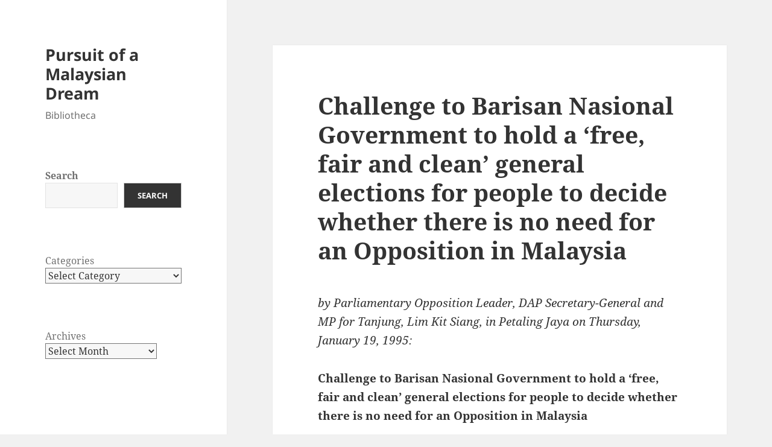

--- FILE ---
content_type: text/html; charset=UTF-8
request_url: https://bibliotheca.limkitsiang.com/1995/01/19/challenge-to-barisan-nasional-government-to-hold-a-%E2%80%98free-fair-and-clean%E2%80%99-general-elections-for-people-to-decide-whether-there-is-no-need-for-an-opposition-in-malaysia/
body_size: 15500
content:
<!DOCTYPE html>
<html lang="en-GB" class="no-js">
<head>
	<meta charset="UTF-8">
	<meta name="viewport" content="width=device-width, initial-scale=1.0">
	<link rel="profile" href="https://gmpg.org/xfn/11">
	<link rel="pingback" href="https://bibliotheca.limkitsiang.com/xmlrpc.php">
	<script type="72ec929758397dca8e39d7d9-text/javascript">
(function(html){html.className = html.className.replace(/\bno-js\b/,'js')})(document.documentElement);
//# sourceURL=twentyfifteen_javascript_detection
</script>
<title>Challenge to Barisan Nasional Government to hold a ‘free, fair and clean’ general elections for people to decide whether there is no need for an Opposition in Malaysia &#8211; Pursuit of a Malaysian Dream</title>
<meta name='robots' content='max-image-preview:large' />
<link rel="alternate" type="application/rss+xml" title="Pursuit of a Malaysian Dream &raquo; Feed" href="https://bibliotheca.limkitsiang.com/feed/" />
<link rel="alternate" type="application/rss+xml" title="Pursuit of a Malaysian Dream &raquo; Comments Feed" href="https://bibliotheca.limkitsiang.com/comments/feed/" />
<link rel="alternate" title="oEmbed (JSON)" type="application/json+oembed" href="https://bibliotheca.limkitsiang.com/wp-json/oembed/1.0/embed?url=https%3A%2F%2Fbibliotheca.limkitsiang.com%2F1995%2F01%2F19%2Fchallenge-to-barisan-nasional-government-to-hold-a-%25e2%2580%2598free-fair-and-clean%25e2%2580%2599-general-elections-for-people-to-decide-whether-there-is-no-need-for-an-opposition-in-malaysia%2F" />
<link rel="alternate" title="oEmbed (XML)" type="text/xml+oembed" href="https://bibliotheca.limkitsiang.com/wp-json/oembed/1.0/embed?url=https%3A%2F%2Fbibliotheca.limkitsiang.com%2F1995%2F01%2F19%2Fchallenge-to-barisan-nasional-government-to-hold-a-%25e2%2580%2598free-fair-and-clean%25e2%2580%2599-general-elections-for-people-to-decide-whether-there-is-no-need-for-an-opposition-in-malaysia%2F&#038;format=xml" />
<style id='wp-img-auto-sizes-contain-inline-css'>
img:is([sizes=auto i],[sizes^="auto," i]){contain-intrinsic-size:3000px 1500px}
/*# sourceURL=wp-img-auto-sizes-contain-inline-css */
</style>
<style id='wp-emoji-styles-inline-css'>

	img.wp-smiley, img.emoji {
		display: inline !important;
		border: none !important;
		box-shadow: none !important;
		height: 1em !important;
		width: 1em !important;
		margin: 0 0.07em !important;
		vertical-align: -0.1em !important;
		background: none !important;
		padding: 0 !important;
	}
/*# sourceURL=wp-emoji-styles-inline-css */
</style>
<style id='wp-block-library-inline-css'>
:root{--wp-block-synced-color:#7a00df;--wp-block-synced-color--rgb:122,0,223;--wp-bound-block-color:var(--wp-block-synced-color);--wp-editor-canvas-background:#ddd;--wp-admin-theme-color:#007cba;--wp-admin-theme-color--rgb:0,124,186;--wp-admin-theme-color-darker-10:#006ba1;--wp-admin-theme-color-darker-10--rgb:0,107,160.5;--wp-admin-theme-color-darker-20:#005a87;--wp-admin-theme-color-darker-20--rgb:0,90,135;--wp-admin-border-width-focus:2px}@media (min-resolution:192dpi){:root{--wp-admin-border-width-focus:1.5px}}.wp-element-button{cursor:pointer}:root .has-very-light-gray-background-color{background-color:#eee}:root .has-very-dark-gray-background-color{background-color:#313131}:root .has-very-light-gray-color{color:#eee}:root .has-very-dark-gray-color{color:#313131}:root .has-vivid-green-cyan-to-vivid-cyan-blue-gradient-background{background:linear-gradient(135deg,#00d084,#0693e3)}:root .has-purple-crush-gradient-background{background:linear-gradient(135deg,#34e2e4,#4721fb 50%,#ab1dfe)}:root .has-hazy-dawn-gradient-background{background:linear-gradient(135deg,#faaca8,#dad0ec)}:root .has-subdued-olive-gradient-background{background:linear-gradient(135deg,#fafae1,#67a671)}:root .has-atomic-cream-gradient-background{background:linear-gradient(135deg,#fdd79a,#004a59)}:root .has-nightshade-gradient-background{background:linear-gradient(135deg,#330968,#31cdcf)}:root .has-midnight-gradient-background{background:linear-gradient(135deg,#020381,#2874fc)}:root{--wp--preset--font-size--normal:16px;--wp--preset--font-size--huge:42px}.has-regular-font-size{font-size:1em}.has-larger-font-size{font-size:2.625em}.has-normal-font-size{font-size:var(--wp--preset--font-size--normal)}.has-huge-font-size{font-size:var(--wp--preset--font-size--huge)}.has-text-align-center{text-align:center}.has-text-align-left{text-align:left}.has-text-align-right{text-align:right}.has-fit-text{white-space:nowrap!important}#end-resizable-editor-section{display:none}.aligncenter{clear:both}.items-justified-left{justify-content:flex-start}.items-justified-center{justify-content:center}.items-justified-right{justify-content:flex-end}.items-justified-space-between{justify-content:space-between}.screen-reader-text{border:0;clip-path:inset(50%);height:1px;margin:-1px;overflow:hidden;padding:0;position:absolute;width:1px;word-wrap:normal!important}.screen-reader-text:focus{background-color:#ddd;clip-path:none;color:#444;display:block;font-size:1em;height:auto;left:5px;line-height:normal;padding:15px 23px 14px;text-decoration:none;top:5px;width:auto;z-index:100000}html :where(.has-border-color){border-style:solid}html :where([style*=border-top-color]){border-top-style:solid}html :where([style*=border-right-color]){border-right-style:solid}html :where([style*=border-bottom-color]){border-bottom-style:solid}html :where([style*=border-left-color]){border-left-style:solid}html :where([style*=border-width]){border-style:solid}html :where([style*=border-top-width]){border-top-style:solid}html :where([style*=border-right-width]){border-right-style:solid}html :where([style*=border-bottom-width]){border-bottom-style:solid}html :where([style*=border-left-width]){border-left-style:solid}html :where(img[class*=wp-image-]){height:auto;max-width:100%}:where(figure){margin:0 0 1em}html :where(.is-position-sticky){--wp-admin--admin-bar--position-offset:var(--wp-admin--admin-bar--height,0px)}@media screen and (max-width:600px){html :where(.is-position-sticky){--wp-admin--admin-bar--position-offset:0px}}

/*# sourceURL=wp-block-library-inline-css */
</style><style id='wp-block-archives-inline-css'>
.wp-block-archives{box-sizing:border-box}.wp-block-archives-dropdown label{display:block}
/*# sourceURL=https://bibliotheca.limkitsiang.com/wp-includes/blocks/archives/style.min.css */
</style>
<style id='wp-block-categories-inline-css'>
.wp-block-categories{box-sizing:border-box}.wp-block-categories.alignleft{margin-right:2em}.wp-block-categories.alignright{margin-left:2em}.wp-block-categories.wp-block-categories-dropdown.aligncenter{text-align:center}.wp-block-categories .wp-block-categories__label{display:block;width:100%}
/*# sourceURL=https://bibliotheca.limkitsiang.com/wp-includes/blocks/categories/style.min.css */
</style>
<style id='wp-block-search-inline-css'>
.wp-block-search__button{margin-left:10px;word-break:normal}.wp-block-search__button.has-icon{line-height:0}.wp-block-search__button svg{height:1.25em;min-height:24px;min-width:24px;width:1.25em;fill:currentColor;vertical-align:text-bottom}:where(.wp-block-search__button){border:1px solid #ccc;padding:6px 10px}.wp-block-search__inside-wrapper{display:flex;flex:auto;flex-wrap:nowrap;max-width:100%}.wp-block-search__label{width:100%}.wp-block-search.wp-block-search__button-only .wp-block-search__button{box-sizing:border-box;display:flex;flex-shrink:0;justify-content:center;margin-left:0;max-width:100%}.wp-block-search.wp-block-search__button-only .wp-block-search__inside-wrapper{min-width:0!important;transition-property:width}.wp-block-search.wp-block-search__button-only .wp-block-search__input{flex-basis:100%;transition-duration:.3s}.wp-block-search.wp-block-search__button-only.wp-block-search__searchfield-hidden,.wp-block-search.wp-block-search__button-only.wp-block-search__searchfield-hidden .wp-block-search__inside-wrapper{overflow:hidden}.wp-block-search.wp-block-search__button-only.wp-block-search__searchfield-hidden .wp-block-search__input{border-left-width:0!important;border-right-width:0!important;flex-basis:0;flex-grow:0;margin:0;min-width:0!important;padding-left:0!important;padding-right:0!important;width:0!important}:where(.wp-block-search__input){appearance:none;border:1px solid #949494;flex-grow:1;font-family:inherit;font-size:inherit;font-style:inherit;font-weight:inherit;letter-spacing:inherit;line-height:inherit;margin-left:0;margin-right:0;min-width:3rem;padding:8px;text-decoration:unset!important;text-transform:inherit}:where(.wp-block-search__button-inside .wp-block-search__inside-wrapper){background-color:#fff;border:1px solid #949494;box-sizing:border-box;padding:4px}:where(.wp-block-search__button-inside .wp-block-search__inside-wrapper) .wp-block-search__input{border:none;border-radius:0;padding:0 4px}:where(.wp-block-search__button-inside .wp-block-search__inside-wrapper) .wp-block-search__input:focus{outline:none}:where(.wp-block-search__button-inside .wp-block-search__inside-wrapper) :where(.wp-block-search__button){padding:4px 8px}.wp-block-search.aligncenter .wp-block-search__inside-wrapper{margin:auto}.wp-block[data-align=right] .wp-block-search.wp-block-search__button-only .wp-block-search__inside-wrapper{float:right}
/*# sourceURL=https://bibliotheca.limkitsiang.com/wp-includes/blocks/search/style.min.css */
</style>
<style id='wp-block-search-theme-inline-css'>
.wp-block-search .wp-block-search__label{font-weight:700}.wp-block-search__button{border:1px solid #ccc;padding:.375em .625em}
/*# sourceURL=https://bibliotheca.limkitsiang.com/wp-includes/blocks/search/theme.min.css */
</style>
<style id='wp-block-columns-inline-css'>
.wp-block-columns{box-sizing:border-box;display:flex;flex-wrap:wrap!important}@media (min-width:782px){.wp-block-columns{flex-wrap:nowrap!important}}.wp-block-columns{align-items:normal!important}.wp-block-columns.are-vertically-aligned-top{align-items:flex-start}.wp-block-columns.are-vertically-aligned-center{align-items:center}.wp-block-columns.are-vertically-aligned-bottom{align-items:flex-end}@media (max-width:781px){.wp-block-columns:not(.is-not-stacked-on-mobile)>.wp-block-column{flex-basis:100%!important}}@media (min-width:782px){.wp-block-columns:not(.is-not-stacked-on-mobile)>.wp-block-column{flex-basis:0;flex-grow:1}.wp-block-columns:not(.is-not-stacked-on-mobile)>.wp-block-column[style*=flex-basis]{flex-grow:0}}.wp-block-columns.is-not-stacked-on-mobile{flex-wrap:nowrap!important}.wp-block-columns.is-not-stacked-on-mobile>.wp-block-column{flex-basis:0;flex-grow:1}.wp-block-columns.is-not-stacked-on-mobile>.wp-block-column[style*=flex-basis]{flex-grow:0}:where(.wp-block-columns){margin-bottom:1.75em}:where(.wp-block-columns.has-background){padding:1.25em 2.375em}.wp-block-column{flex-grow:1;min-width:0;overflow-wrap:break-word;word-break:break-word}.wp-block-column.is-vertically-aligned-top{align-self:flex-start}.wp-block-column.is-vertically-aligned-center{align-self:center}.wp-block-column.is-vertically-aligned-bottom{align-self:flex-end}.wp-block-column.is-vertically-aligned-stretch{align-self:stretch}.wp-block-column.is-vertically-aligned-bottom,.wp-block-column.is-vertically-aligned-center,.wp-block-column.is-vertically-aligned-top{width:100%}
/*# sourceURL=https://bibliotheca.limkitsiang.com/wp-includes/blocks/columns/style.min.css */
</style>
<style id='wp-block-group-inline-css'>
.wp-block-group{box-sizing:border-box}:where(.wp-block-group.wp-block-group-is-layout-constrained){position:relative}
/*# sourceURL=https://bibliotheca.limkitsiang.com/wp-includes/blocks/group/style.min.css */
</style>
<style id='wp-block-group-theme-inline-css'>
:where(.wp-block-group.has-background){padding:1.25em 2.375em}
/*# sourceURL=https://bibliotheca.limkitsiang.com/wp-includes/blocks/group/theme.min.css */
</style>
<style id='global-styles-inline-css'>
:root{--wp--preset--aspect-ratio--square: 1;--wp--preset--aspect-ratio--4-3: 4/3;--wp--preset--aspect-ratio--3-4: 3/4;--wp--preset--aspect-ratio--3-2: 3/2;--wp--preset--aspect-ratio--2-3: 2/3;--wp--preset--aspect-ratio--16-9: 16/9;--wp--preset--aspect-ratio--9-16: 9/16;--wp--preset--color--black: #000000;--wp--preset--color--cyan-bluish-gray: #abb8c3;--wp--preset--color--white: #fff;--wp--preset--color--pale-pink: #f78da7;--wp--preset--color--vivid-red: #cf2e2e;--wp--preset--color--luminous-vivid-orange: #ff6900;--wp--preset--color--luminous-vivid-amber: #fcb900;--wp--preset--color--light-green-cyan: #7bdcb5;--wp--preset--color--vivid-green-cyan: #00d084;--wp--preset--color--pale-cyan-blue: #8ed1fc;--wp--preset--color--vivid-cyan-blue: #0693e3;--wp--preset--color--vivid-purple: #9b51e0;--wp--preset--color--dark-gray: #111;--wp--preset--color--light-gray: #f1f1f1;--wp--preset--color--yellow: #f4ca16;--wp--preset--color--dark-brown: #352712;--wp--preset--color--medium-pink: #e53b51;--wp--preset--color--light-pink: #ffe5d1;--wp--preset--color--dark-purple: #2e2256;--wp--preset--color--purple: #674970;--wp--preset--color--blue-gray: #22313f;--wp--preset--color--bright-blue: #55c3dc;--wp--preset--color--light-blue: #e9f2f9;--wp--preset--gradient--vivid-cyan-blue-to-vivid-purple: linear-gradient(135deg,rgb(6,147,227) 0%,rgb(155,81,224) 100%);--wp--preset--gradient--light-green-cyan-to-vivid-green-cyan: linear-gradient(135deg,rgb(122,220,180) 0%,rgb(0,208,130) 100%);--wp--preset--gradient--luminous-vivid-amber-to-luminous-vivid-orange: linear-gradient(135deg,rgb(252,185,0) 0%,rgb(255,105,0) 100%);--wp--preset--gradient--luminous-vivid-orange-to-vivid-red: linear-gradient(135deg,rgb(255,105,0) 0%,rgb(207,46,46) 100%);--wp--preset--gradient--very-light-gray-to-cyan-bluish-gray: linear-gradient(135deg,rgb(238,238,238) 0%,rgb(169,184,195) 100%);--wp--preset--gradient--cool-to-warm-spectrum: linear-gradient(135deg,rgb(74,234,220) 0%,rgb(151,120,209) 20%,rgb(207,42,186) 40%,rgb(238,44,130) 60%,rgb(251,105,98) 80%,rgb(254,248,76) 100%);--wp--preset--gradient--blush-light-purple: linear-gradient(135deg,rgb(255,206,236) 0%,rgb(152,150,240) 100%);--wp--preset--gradient--blush-bordeaux: linear-gradient(135deg,rgb(254,205,165) 0%,rgb(254,45,45) 50%,rgb(107,0,62) 100%);--wp--preset--gradient--luminous-dusk: linear-gradient(135deg,rgb(255,203,112) 0%,rgb(199,81,192) 50%,rgb(65,88,208) 100%);--wp--preset--gradient--pale-ocean: linear-gradient(135deg,rgb(255,245,203) 0%,rgb(182,227,212) 50%,rgb(51,167,181) 100%);--wp--preset--gradient--electric-grass: linear-gradient(135deg,rgb(202,248,128) 0%,rgb(113,206,126) 100%);--wp--preset--gradient--midnight: linear-gradient(135deg,rgb(2,3,129) 0%,rgb(40,116,252) 100%);--wp--preset--gradient--dark-gray-gradient-gradient: linear-gradient(90deg, rgba(17,17,17,1) 0%, rgba(42,42,42,1) 100%);--wp--preset--gradient--light-gray-gradient: linear-gradient(90deg, rgba(241,241,241,1) 0%, rgba(215,215,215,1) 100%);--wp--preset--gradient--white-gradient: linear-gradient(90deg, rgba(255,255,255,1) 0%, rgba(230,230,230,1) 100%);--wp--preset--gradient--yellow-gradient: linear-gradient(90deg, rgba(244,202,22,1) 0%, rgba(205,168,10,1) 100%);--wp--preset--gradient--dark-brown-gradient: linear-gradient(90deg, rgba(53,39,18,1) 0%, rgba(91,67,31,1) 100%);--wp--preset--gradient--medium-pink-gradient: linear-gradient(90deg, rgba(229,59,81,1) 0%, rgba(209,28,51,1) 100%);--wp--preset--gradient--light-pink-gradient: linear-gradient(90deg, rgba(255,229,209,1) 0%, rgba(255,200,158,1) 100%);--wp--preset--gradient--dark-purple-gradient: linear-gradient(90deg, rgba(46,34,86,1) 0%, rgba(66,48,123,1) 100%);--wp--preset--gradient--purple-gradient: linear-gradient(90deg, rgba(103,73,112,1) 0%, rgba(131,93,143,1) 100%);--wp--preset--gradient--blue-gray-gradient: linear-gradient(90deg, rgba(34,49,63,1) 0%, rgba(52,75,96,1) 100%);--wp--preset--gradient--bright-blue-gradient: linear-gradient(90deg, rgba(85,195,220,1) 0%, rgba(43,180,211,1) 100%);--wp--preset--gradient--light-blue-gradient: linear-gradient(90deg, rgba(233,242,249,1) 0%, rgba(193,218,238,1) 100%);--wp--preset--font-size--small: 13px;--wp--preset--font-size--medium: 20px;--wp--preset--font-size--large: 36px;--wp--preset--font-size--x-large: 42px;--wp--preset--spacing--20: 0.44rem;--wp--preset--spacing--30: 0.67rem;--wp--preset--spacing--40: 1rem;--wp--preset--spacing--50: 1.5rem;--wp--preset--spacing--60: 2.25rem;--wp--preset--spacing--70: 3.38rem;--wp--preset--spacing--80: 5.06rem;--wp--preset--shadow--natural: 6px 6px 9px rgba(0, 0, 0, 0.2);--wp--preset--shadow--deep: 12px 12px 50px rgba(0, 0, 0, 0.4);--wp--preset--shadow--sharp: 6px 6px 0px rgba(0, 0, 0, 0.2);--wp--preset--shadow--outlined: 6px 6px 0px -3px rgb(255, 255, 255), 6px 6px rgb(0, 0, 0);--wp--preset--shadow--crisp: 6px 6px 0px rgb(0, 0, 0);}:where(.is-layout-flex){gap: 0.5em;}:where(.is-layout-grid){gap: 0.5em;}body .is-layout-flex{display: flex;}.is-layout-flex{flex-wrap: wrap;align-items: center;}.is-layout-flex > :is(*, div){margin: 0;}body .is-layout-grid{display: grid;}.is-layout-grid > :is(*, div){margin: 0;}:where(.wp-block-columns.is-layout-flex){gap: 2em;}:where(.wp-block-columns.is-layout-grid){gap: 2em;}:where(.wp-block-post-template.is-layout-flex){gap: 1.25em;}:where(.wp-block-post-template.is-layout-grid){gap: 1.25em;}.has-black-color{color: var(--wp--preset--color--black) !important;}.has-cyan-bluish-gray-color{color: var(--wp--preset--color--cyan-bluish-gray) !important;}.has-white-color{color: var(--wp--preset--color--white) !important;}.has-pale-pink-color{color: var(--wp--preset--color--pale-pink) !important;}.has-vivid-red-color{color: var(--wp--preset--color--vivid-red) !important;}.has-luminous-vivid-orange-color{color: var(--wp--preset--color--luminous-vivid-orange) !important;}.has-luminous-vivid-amber-color{color: var(--wp--preset--color--luminous-vivid-amber) !important;}.has-light-green-cyan-color{color: var(--wp--preset--color--light-green-cyan) !important;}.has-vivid-green-cyan-color{color: var(--wp--preset--color--vivid-green-cyan) !important;}.has-pale-cyan-blue-color{color: var(--wp--preset--color--pale-cyan-blue) !important;}.has-vivid-cyan-blue-color{color: var(--wp--preset--color--vivid-cyan-blue) !important;}.has-vivid-purple-color{color: var(--wp--preset--color--vivid-purple) !important;}.has-black-background-color{background-color: var(--wp--preset--color--black) !important;}.has-cyan-bluish-gray-background-color{background-color: var(--wp--preset--color--cyan-bluish-gray) !important;}.has-white-background-color{background-color: var(--wp--preset--color--white) !important;}.has-pale-pink-background-color{background-color: var(--wp--preset--color--pale-pink) !important;}.has-vivid-red-background-color{background-color: var(--wp--preset--color--vivid-red) !important;}.has-luminous-vivid-orange-background-color{background-color: var(--wp--preset--color--luminous-vivid-orange) !important;}.has-luminous-vivid-amber-background-color{background-color: var(--wp--preset--color--luminous-vivid-amber) !important;}.has-light-green-cyan-background-color{background-color: var(--wp--preset--color--light-green-cyan) !important;}.has-vivid-green-cyan-background-color{background-color: var(--wp--preset--color--vivid-green-cyan) !important;}.has-pale-cyan-blue-background-color{background-color: var(--wp--preset--color--pale-cyan-blue) !important;}.has-vivid-cyan-blue-background-color{background-color: var(--wp--preset--color--vivid-cyan-blue) !important;}.has-vivid-purple-background-color{background-color: var(--wp--preset--color--vivid-purple) !important;}.has-black-border-color{border-color: var(--wp--preset--color--black) !important;}.has-cyan-bluish-gray-border-color{border-color: var(--wp--preset--color--cyan-bluish-gray) !important;}.has-white-border-color{border-color: var(--wp--preset--color--white) !important;}.has-pale-pink-border-color{border-color: var(--wp--preset--color--pale-pink) !important;}.has-vivid-red-border-color{border-color: var(--wp--preset--color--vivid-red) !important;}.has-luminous-vivid-orange-border-color{border-color: var(--wp--preset--color--luminous-vivid-orange) !important;}.has-luminous-vivid-amber-border-color{border-color: var(--wp--preset--color--luminous-vivid-amber) !important;}.has-light-green-cyan-border-color{border-color: var(--wp--preset--color--light-green-cyan) !important;}.has-vivid-green-cyan-border-color{border-color: var(--wp--preset--color--vivid-green-cyan) !important;}.has-pale-cyan-blue-border-color{border-color: var(--wp--preset--color--pale-cyan-blue) !important;}.has-vivid-cyan-blue-border-color{border-color: var(--wp--preset--color--vivid-cyan-blue) !important;}.has-vivid-purple-border-color{border-color: var(--wp--preset--color--vivid-purple) !important;}.has-vivid-cyan-blue-to-vivid-purple-gradient-background{background: var(--wp--preset--gradient--vivid-cyan-blue-to-vivid-purple) !important;}.has-light-green-cyan-to-vivid-green-cyan-gradient-background{background: var(--wp--preset--gradient--light-green-cyan-to-vivid-green-cyan) !important;}.has-luminous-vivid-amber-to-luminous-vivid-orange-gradient-background{background: var(--wp--preset--gradient--luminous-vivid-amber-to-luminous-vivid-orange) !important;}.has-luminous-vivid-orange-to-vivid-red-gradient-background{background: var(--wp--preset--gradient--luminous-vivid-orange-to-vivid-red) !important;}.has-very-light-gray-to-cyan-bluish-gray-gradient-background{background: var(--wp--preset--gradient--very-light-gray-to-cyan-bluish-gray) !important;}.has-cool-to-warm-spectrum-gradient-background{background: var(--wp--preset--gradient--cool-to-warm-spectrum) !important;}.has-blush-light-purple-gradient-background{background: var(--wp--preset--gradient--blush-light-purple) !important;}.has-blush-bordeaux-gradient-background{background: var(--wp--preset--gradient--blush-bordeaux) !important;}.has-luminous-dusk-gradient-background{background: var(--wp--preset--gradient--luminous-dusk) !important;}.has-pale-ocean-gradient-background{background: var(--wp--preset--gradient--pale-ocean) !important;}.has-electric-grass-gradient-background{background: var(--wp--preset--gradient--electric-grass) !important;}.has-midnight-gradient-background{background: var(--wp--preset--gradient--midnight) !important;}.has-small-font-size{font-size: var(--wp--preset--font-size--small) !important;}.has-medium-font-size{font-size: var(--wp--preset--font-size--medium) !important;}.has-large-font-size{font-size: var(--wp--preset--font-size--large) !important;}.has-x-large-font-size{font-size: var(--wp--preset--font-size--x-large) !important;}
:where(.wp-block-columns.is-layout-flex){gap: 2em;}:where(.wp-block-columns.is-layout-grid){gap: 2em;}
/*# sourceURL=global-styles-inline-css */
</style>
<style id='core-block-supports-inline-css'>
.wp-container-core-columns-is-layout-9d6595d7{flex-wrap:nowrap;}
/*# sourceURL=core-block-supports-inline-css */
</style>

<style id='classic-theme-styles-inline-css'>
/*! This file is auto-generated */
.wp-block-button__link{color:#fff;background-color:#32373c;border-radius:9999px;box-shadow:none;text-decoration:none;padding:calc(.667em + 2px) calc(1.333em + 2px);font-size:1.125em}.wp-block-file__button{background:#32373c;color:#fff;text-decoration:none}
/*# sourceURL=/wp-includes/css/classic-themes.min.css */
</style>
<link rel='stylesheet' id='twentyfifteen-fonts-css' href='https://bibliotheca.limkitsiang.com/wp-content/themes/twentyfifteen/assets/fonts/noto-sans-plus-noto-serif-plus-inconsolata.css?ver=20230328' media='all' />
<link rel='stylesheet' id='genericons-css' href='https://bibliotheca.limkitsiang.com/wp-content/themes/twentyfifteen/genericons/genericons.css?ver=20251101' media='all' />
<link rel='stylesheet' id='twentyfifteen-style-css' href='https://bibliotheca.limkitsiang.com/wp-content/themes/twentyfifteen/style.css?ver=20251202' media='all' />
<link rel='stylesheet' id='twentyfifteen-block-style-css' href='https://bibliotheca.limkitsiang.com/wp-content/themes/twentyfifteen/css/blocks.css?ver=20240715' media='all' />
<script src="https://bibliotheca.limkitsiang.com/wp-includes/js/jquery/jquery.min.js?ver=3.7.1" id="jquery-core-js" type="72ec929758397dca8e39d7d9-text/javascript"></script>
<script src="https://bibliotheca.limkitsiang.com/wp-includes/js/jquery/jquery-migrate.min.js?ver=3.4.1" id="jquery-migrate-js" type="72ec929758397dca8e39d7d9-text/javascript"></script>
<script id="twentyfifteen-script-js-extra" type="72ec929758397dca8e39d7d9-text/javascript">
var screenReaderText = {"expand":"\u003Cspan class=\"screen-reader-text\"\u003Eexpand child menu\u003C/span\u003E","collapse":"\u003Cspan class=\"screen-reader-text\"\u003Ecollapse child menu\u003C/span\u003E"};
//# sourceURL=twentyfifteen-script-js-extra
</script>
<script src="https://bibliotheca.limkitsiang.com/wp-content/themes/twentyfifteen/js/functions.js?ver=20250729" id="twentyfifteen-script-js" defer data-wp-strategy="defer" type="72ec929758397dca8e39d7d9-text/javascript"></script>
<link rel="https://api.w.org/" href="https://bibliotheca.limkitsiang.com/wp-json/" /><link rel="alternate" title="JSON" type="application/json" href="https://bibliotheca.limkitsiang.com/wp-json/wp/v2/posts/8966" /><link rel="EditURI" type="application/rsd+xml" title="RSD" href="https://bibliotheca.limkitsiang.com/xmlrpc.php?rsd" />
<meta name="generator" content="WordPress 6.9" />
<link rel="canonical" href="https://bibliotheca.limkitsiang.com/1995/01/19/challenge-to-barisan-nasional-government-to-hold-a-%e2%80%98free-fair-and-clean%e2%80%99-general-elections-for-people-to-decide-whether-there-is-no-need-for-an-opposition-in-malaysia/" />
<link rel='shortlink' href='https://bibliotheca.limkitsiang.com/?p=8966' />
</head>

<body class="wp-singular post-template-default single single-post postid-8966 single-format-standard wp-embed-responsive wp-theme-twentyfifteen">
<div id="page" class="hfeed site">
	<a class="skip-link screen-reader-text" href="#content">
		Skip to content	</a>

	<div id="sidebar" class="sidebar">
		<header id="masthead" class="site-header">
			<div class="site-branding">
									<p class="site-title"><a href="https://bibliotheca.limkitsiang.com/" rel="home" >Pursuit of a Malaysian Dream</a></p>
										<p class="site-description">Bibliotheca</p>
				
				<button class="secondary-toggle">Menu and widgets</button>
			</div><!-- .site-branding -->
		</header><!-- .site-header -->

			<div id="secondary" class="secondary">

		
		
					<div id="widget-area" class="widget-area" role="complementary">
				<aside id="block-7" class="widget widget_block widget_search"><form role="search" method="get" action="https://bibliotheca.limkitsiang.com/" class="wp-block-search__button-outside wp-block-search__text-button wp-block-search"    ><label class="wp-block-search__label" for="wp-block-search__input-1" >Search</label><div class="wp-block-search__inside-wrapper" ><input class="wp-block-search__input" id="wp-block-search__input-1" placeholder="" value="" type="search" name="s" required /><button aria-label="Search" class="wp-block-search__button wp-element-button" type="submit" >Search</button></div></form></aside><aside id="block-6" class="widget widget_block">
<div class="wp-block-columns is-layout-flex wp-container-core-columns-is-layout-9d6595d7 wp-block-columns-is-layout-flex">
<div class="wp-block-column is-layout-flow wp-block-column-is-layout-flow" style="flex-basis:100%">
<div class="wp-block-group"><div class="wp-block-group__inner-container is-layout-flow wp-block-group-is-layout-flow"><div class="wp-block-categories-dropdown wp-block-categories"><label class="wp-block-categories__label" for="wp-block-categories-1">Categories</label><select  name='category_name' id='wp-block-categories-1' class='postform'>
	<option value='-1'>Select Category</option>
	<option class="level-0" value="abuse-of-power">Abuse of Power&nbsp;&nbsp;(91)</option>
	<option class="level-0" value="accountability">Accountability&nbsp;&nbsp;(262)</option>
	<option class="level-0" value="agriculture-fisheries">Agriculture &amp; Fisheries&nbsp;&nbsp;(24)</option>
	<option class="level-0" value="air-disasters">Air Disasters&nbsp;&nbsp;(15)</option>
	<option class="level-0" value="anti-corruption">Anti-Corruption&nbsp;&nbsp;(136)</option>
	<option class="level-0" value="bakun">Bakun&nbsp;&nbsp;(27)</option>
	<option class="level-0" value="bank-negara-scandal">Bank Negara Scandal&nbsp;&nbsp;(52)</option>
	<option class="level-0" value="bbmb-securities-scandal">BBMB Securities Scandal&nbsp;&nbsp;(3)</option>
	<option class="level-0" value="bmf-loans-scandal">BMF Loans Scandal&nbsp;&nbsp;(151)</option>
	<option class="level-0" value="bpm-scandal">BPM Scandal&nbsp;&nbsp;(4)</option>
	<option class="level-0" value="budget">Budget&nbsp;&nbsp;(23)</option>
	<option class="level-0" value="bukit-china">Bukit China&nbsp;&nbsp;(107)</option>
	<option class="level-0" value="by-elections">By-Elections&nbsp;&nbsp;(90)</option>
	<option class="level-0" value="compassion-mercy">Campaign&nbsp;&nbsp;(235)</option>
	<option class="level-0" value="chinese-culture">Chinese Culture&nbsp;&nbsp;(64)</option>
	<option class="level-0" value="chinese-schools">Chinese Schools&nbsp;&nbsp;(140)</option>
	<option class="level-0" value="civil-service">Civil Service&nbsp;&nbsp;(3)</option>
	<option class="level-0" value="co-operative-finance-scandal">Co-Operative Finance Scandal&nbsp;&nbsp;(58)</option>
	<option class="level-0" value="coalition-politics">Coalition Politics&nbsp;&nbsp;(281)</option>
	<option class="level-0" value="constitution">Constitution&nbsp;&nbsp;(197)</option>
	<option class="level-0" value="consumer-affairs">Consumer Affairs&nbsp;&nbsp;(70)</option>
	<option class="level-0" value="corruption">Corruption&nbsp;&nbsp;(1)</option>
	<option class="level-0" value="crime">Crime&nbsp;&nbsp;(10)</option>
	<option class="level-0" value="culture">Culture&nbsp;&nbsp;(75)</option>
	<option class="level-0" value="dangerous-drugs">Dangerous Drugs&nbsp;&nbsp;(3)</option>
	<option class="level-0" value="dap">DAP&nbsp;&nbsp;(325)</option>
	<option class="level-0" value="defamation">Defamation&nbsp;&nbsp;(6)</option>
	<option class="level-0" value="defence">Defence&nbsp;&nbsp;(10)</option>
	<option class="level-0" value="democracy">Democracy&nbsp;&nbsp;(91)</option>
	<option class="level-0" value="detention-camps">Detention Camps&nbsp;&nbsp;(4)</option>
	<option class="level-0" value="development">Development&nbsp;&nbsp;(77)</option>
	<option class="level-0" value="domestic-violence">Domestic Violence&nbsp;&nbsp;(1)</option>
	<option class="level-0" value="drug-rehabilitation">Drug Rehabilitation Centers&nbsp;&nbsp;(5)</option>
	<option class="level-0" value="earthquake">Earthquake&nbsp;&nbsp;(5)</option>
	<option class="level-0" value="ecomomic-policies">Ecomomic Policies&nbsp;&nbsp;(110)</option>
	<option class="level-0" value="economy">Economy&nbsp;&nbsp;(110)</option>
	<option class="level-0" value="education">Education&nbsp;&nbsp;(504)</option>
	<option class="level-0" value="election-commission">Election Commission&nbsp;&nbsp;(95)</option>
	<option class="level-0" value="elections">Elections&nbsp;&nbsp;(508)</option>
	<option class="level-0" value="empat-ekor">Empat Ekor&nbsp;&nbsp;(4)</option>
	<option class="level-0" value="employment">Employment&nbsp;&nbsp;(35)</option>
	<option class="level-0" value="environment">Environment&nbsp;&nbsp;(40)</option>
	<option class="level-0" value="epf">EPF Scandal&nbsp;&nbsp;(33)</option>
	<option class="level-0" value="esos">ESOS&nbsp;&nbsp;(3)</option>
	<option class="level-0" value="estate">Estate&nbsp;&nbsp;(30)</option>
	<option class="level-0" value="federal-territories">Federal Territories&nbsp;&nbsp;(9)</option>
	<option class="level-0" value="felcra">FELCRA&nbsp;&nbsp;(2)</option>
	<option class="level-0" value="felda">FELDA&nbsp;&nbsp;(4)</option>
	<option class="level-0" value="fic">FIC&nbsp;&nbsp;(5)</option>
	<option class="level-0" value="financial-scandals">Financial Scandals&nbsp;&nbsp;(7)</option>
	<option class="level-0" value="foreign-affairs">Foreign Affairs&nbsp;&nbsp;(290)</option>
	<option class="level-0" value="foreign-investment">Foreign Investment&nbsp;&nbsp;(20)</option>
	<option class="level-0" value="freedom-of-assembly">Freedom of Assembly&nbsp;&nbsp;(12)</option>
	<option class="level-0" value="freedom-of-information">Freedom of Information&nbsp;&nbsp;(40)</option>
	<option class="level-0" value="freedom-of-movement">Freedom of Movement&nbsp;&nbsp;(10)</option>
	<option class="level-0" value="freedom-of-worship">Freedom of Religion&nbsp;&nbsp;(34)</option>
	<option class="level-0" value="freedom-of-speech">Freedom of Speech&nbsp;&nbsp;(23)</option>
	<option class="level-0" value="freedom-to-write">Freedom to Write&nbsp;&nbsp;(4)</option>
	<option class="level-0" value="ftz-lmw">FTZ / LMW&nbsp;&nbsp;(3)</option>
	<option class="level-0" value="general">General&nbsp;&nbsp;(112)</option>
	<option class="level-0" value="gerakan">Gerakan&nbsp;&nbsp;(60)</option>
	<option class="level-0" value="good-governance">Good Governance&nbsp;&nbsp;(46)</option>
	<option class="level-0" value="gsp">GSP&nbsp;&nbsp;(8)</option>
	<option class="level-0" value="health">Health&nbsp;&nbsp;(59)</option>
	<option class="level-0" value="hicom">HICOM&nbsp;&nbsp;(1)</option>
	<option class="level-0" value="highland-towers-disaster">Highland Towers Disaster&nbsp;&nbsp;(17)</option>
	<option class="level-0" value="hospitals">Hospitals&nbsp;&nbsp;(21)</option>
	<option class="level-0" value="hotel-metropole-scandal">Hotel Metropole Scandal&nbsp;&nbsp;(35)</option>
	<option class="level-0" value="housing">Housing&nbsp;&nbsp;(31)</option>
	<option class="level-0" value="human-rights">Human Rights&nbsp;&nbsp;(152)</option>
	<option class="level-0" value="illegal-immigrants">Illegal Immigrants&nbsp;&nbsp;(49)</option>
	<option class="level-0" value="illegal-logging">Illegal Logging&nbsp;&nbsp;(1)</option>
	<option class="level-0" value="indian">Indian&nbsp;&nbsp;(15)</option>
	<option class="level-0" value="inflation">Inflation&nbsp;&nbsp;(3)</option>
	<option class="level-0" value="internet">Internet&nbsp;&nbsp;(18)</option>
	<option class="level-0" value="isa">ISA&nbsp;&nbsp;(84)</option>
	<option class="level-0" value="islamic-state">Islamic State&nbsp;&nbsp;(69)</option>
	<option class="level-0" value="judiciary">Judiciary&nbsp;&nbsp;(30)</option>
	<option class="level-0" value="kelantan">Kelantan&nbsp;&nbsp;(85)</option>
	<option class="level-0" value="klgcc-scandal">KLGCC Scandal&nbsp;&nbsp;(1)</option>
	<option class="level-0" value="klia">KLIA&nbsp;&nbsp;(7)</option>
	<option class="level-0" value="klse-missing-scripts-scandal">KLSE Scandals&nbsp;&nbsp;(10)</option>
	<option class="level-0" value="ksm-mphbi-fund">KSM-MPHBI Fund&nbsp;&nbsp;(20)</option>
	<option class="level-0" value="labour">Labour&nbsp;&nbsp;(78)</option>
	<option class="level-0" value="labuan">Labuan&nbsp;&nbsp;(1)</option>
	<option class="level-0" value="land-2">Land&nbsp;&nbsp;(3)</option>
	<option class="level-0" value="land">Land Acquisition&nbsp;&nbsp;(131)</option>
	<option class="level-0" value="language">Language&nbsp;&nbsp;(14)</option>
	<option class="level-0" value="local-government">Local Government&nbsp;&nbsp;(32)</option>
	<option class="level-0" value="maika-telekom-scandal">MAIKA Telekom Scandal&nbsp;&nbsp;(26)</option>
	<option class="level-0" value="malacca">Malacca&nbsp;&nbsp;(89)</option>
	<option class="level-0" value="malaysia-crisis-of-identity">Malaysia Crisis of Identity&nbsp;&nbsp;(2)</option>
	<option class="level-0" value="malaysia-in-the-dangerous-80s">Malaysia in the Dangerous 80s&nbsp;&nbsp;(2)</option>
	<option class="level-0" value="malaysia-plan">Malaysia Plan&nbsp;&nbsp;(3)</option>
	<option class="level-0" value="malaysian-chinese">Malaysian Chinese&nbsp;&nbsp;(41)</option>
	<option class="level-0" value="malaysian-malaysia">Malaysian Malaysia&nbsp;&nbsp;(84)</option>
	<option class="level-0" value="mandarin-orange-scandal">Mandarin Orange Bungle&nbsp;&nbsp;(7)</option>
	<option class="level-0" value="may-13">May 13&nbsp;&nbsp;(10)</option>
	<option class="level-0" value="mbf-malpractices">MBF Malpractices&nbsp;&nbsp;(6)</option>
	<option class="level-0" value="mca">MCA&nbsp;&nbsp;(203)</option>
	<option class="level-0" value="media">Media&nbsp;&nbsp;(32)</option>
	<option class="level-0" value="mic">MIC&nbsp;&nbsp;(4)</option>
	<option class="level-0" value="military-brutality">Military Brutality&nbsp;&nbsp;(1)</option>
	<option class="level-0" value="missing-gold-coins">Missing Gold Coins&nbsp;&nbsp;(4)</option>
	<option class="level-0" value="mother-tongue">Mother Tongue&nbsp;&nbsp;(33)</option>
	<option class="level-0" value="motor-insurance-crisis">Motor Insurance Crisis&nbsp;&nbsp;(7)</option>
	<option class="level-0" value="mppp-scandal">MPPP Scandals&nbsp;&nbsp;(115)</option>
	<option class="level-0" value="mup">MUP&nbsp;&nbsp;(1)</option>
	<option class="level-0" value="nation-building">Nation Building&nbsp;&nbsp;(77)</option>
	<option class="level-0" value="national-energy-crisis">National Energy Crisis&nbsp;&nbsp;(11)</option>
	<option class="level-0" value="national-security">National Security&nbsp;&nbsp;(4)</option>
	<option class="level-0" value="national-sewerage-services">National Sewerage Services&nbsp;&nbsp;(3)</option>
	<option class="level-0" value="national-sovereignty">National Sovereignty&nbsp;&nbsp;(1)</option>
	<option class="level-0" value="national-unity-advisory-panel">National Unity Advisory Panel&nbsp;&nbsp;(6)</option>
	<option class="level-0" value="new-villages">New Villages&nbsp;&nbsp;(29)</option>
	<option class="level-0" value="north-south-highway">North-South Highway&nbsp;&nbsp;(14)</option>
	<option class="level-0" value="official-secrets-act">Official Secrets Act&nbsp;&nbsp;(48)</option>
	<option class="level-0" value="ombudsman">Ombudsman&nbsp;&nbsp;(1)</option>
	<option class="level-0" value="pan-el-crisis">Pan El Crisis&nbsp;&nbsp;(15)</option>
	<option class="level-0" value="parliament">Parliament&nbsp;&nbsp;(343)</option>
	<option class="level-0" value="parliamentary-questions">Parliamentary Questions&nbsp;&nbsp;(21)</option>
	<option class="level-0" value="parliamentary-speeches">Parliamentary Speeches&nbsp;&nbsp;(91)</option>
	<option class="level-0" value="pas">PAS&nbsp;&nbsp;(17)</option>
	<option class="level-0" value="penal-system">Penal System&nbsp;&nbsp;(21)</option>
	<option class="level-0" value="penang">Penang&nbsp;&nbsp;(224)</option>
	<option class="level-0" value="petaling-jaya">Petaling Jaya&nbsp;&nbsp;(10)</option>
	<option class="level-0" value="petrol-prices">Petrol Prices&nbsp;&nbsp;(5)</option>
	<option class="level-0" value="petronas">Petronas&nbsp;&nbsp;(4)</option>
	<option class="level-0" value="piracy">Piracy&nbsp;&nbsp;(2)</option>
	<option class="level-0" value="plastics-crisis">Plastics Crisis&nbsp;&nbsp;(6)</option>
	<option class="level-0" value="police">Police&nbsp;&nbsp;(38)</option>
	<option class="level-0" value="police-brutality">Police Brutality&nbsp;&nbsp;(17)</option>
	<option class="level-0" value="political-integrity">Political Integrity&nbsp;&nbsp;(51)</option>
	<option class="level-0" value="pornographic-videotape-scandal">Pornographic Videotape Scandal&nbsp;&nbsp;(49)</option>
	<option class="level-0" value="poverty">Poverty&nbsp;&nbsp;(6)</option>
	<option class="level-0" value="ppbmt">PPBMT&nbsp;&nbsp;(1)</option>
	<option class="level-0" value="prices">Prices&nbsp;&nbsp;(46)</option>
	<option class="level-0" value="public-service">Public Service&nbsp;&nbsp;(35)</option>
	<option class="level-0" value="public-transport">Public Transport&nbsp;&nbsp;(3)</option>
	<option class="level-0" value="racial-polarisation">Racial Polarisation&nbsp;&nbsp;(35)</option>
	<option class="level-0" value="religion">Religion&nbsp;&nbsp;(2)</option>
	<option class="level-0" value="religious-polarisation">Religious Polarisation&nbsp;&nbsp;(22)</option>
	<option class="level-0" value="renong">Renong&nbsp;&nbsp;(2)</option>
	<option class="level-0" value="rent-control-act">Rent Control Act&nbsp;&nbsp;(6)</option>
	<option class="level-0" value="rule-of-law">Rule of Law&nbsp;&nbsp;(40)</option>
	<option class="level-0" value="sabah">Sabah&nbsp;&nbsp;(183)</option>
	<option class="level-0" value="sarawak">Sarawak&nbsp;&nbsp;(27)</option>
	<option class="level-0" value="scandals">Scandals&nbsp;&nbsp;(57)</option>
	<option class="level-0" value="securities-commission">Securities Commission&nbsp;&nbsp;(4)</option>
	<option class="level-0" value="securities-industry-act">Securities Industry Act&nbsp;&nbsp;(3)</option>
	<option class="level-0" value="security">Security&nbsp;&nbsp;(34)</option>
	<option class="level-0" value="selangor-islamic-administration-enactment">Selangor Islamic Administration Enactment&nbsp;&nbsp;(16)</option>
	<option class="level-0" value="sexual-scandals">Sexual Scandals&nbsp;&nbsp;(39)</option>
	<option class="level-0" value="sg-buloh-fireworks">Sg Buloh Fireworks Disaster&nbsp;&nbsp;(12)</option>
	<option class="level-0" value="societies-amendment-bill">Societies Amendment Bill&nbsp;&nbsp;(2)</option>
	<option class="level-0" value="special-low-cost-housing-programme">Special Low Cost Housing Programme&nbsp;&nbsp;(8)</option>
	<option class="level-0" value="subang-airport">Subang Airport Scandals &amp; Disasters&nbsp;&nbsp;(49)</option>
	<option class="level-0" value="tamil-schools">Tamil Schools&nbsp;&nbsp;(10)</option>
	<option class="level-0" value="tax">Tax&nbsp;&nbsp;(6)</option>
	<option class="level-0" value="terrorism">Terrorism&nbsp;&nbsp;(1)</option>
	<option class="level-0" value="time-bombs-in-malaysia">Time Bombs in Malaysia&nbsp;&nbsp;(5)</option>
	<option class="level-0" value="toll">Toll&nbsp;&nbsp;(24)</option>
	<option class="level-0" value="tourism">Tourism&nbsp;&nbsp;(2)</option>
	<option class="level-0" value="umno">UMNO&nbsp;&nbsp;(56)</option>
	<option class="level-0" value="un-employment">Un-Employment&nbsp;&nbsp;(8)</option>
	<option class="level-0" value="uncategorized">Uncategorized&nbsp;&nbsp;(9)</option>
	<option class="level-0" value="union-paper-scam">Union Paper Scam&nbsp;&nbsp;(9)</option>
	<option class="level-0" value="university">University&nbsp;&nbsp;(55)</option>
	<option class="level-0" value="uuca">UUCA&nbsp;&nbsp;(5)</option>
	<option class="level-0" value="wages">Wages&nbsp;&nbsp;(6)</option>
	<option class="level-0" value="youth">Youth&nbsp;&nbsp;(19)</option>
</select><script type="72ec929758397dca8e39d7d9-text/javascript">
( ( [ dropdownId, homeUrl ] ) => {
		const dropdown = document.getElementById( dropdownId );
		function onSelectChange() {
			setTimeout( () => {
				if ( 'escape' === dropdown.dataset.lastkey ) {
					return;
				}
				if ( dropdown.value && dropdown instanceof HTMLSelectElement ) {
					const url = new URL( homeUrl );
					url.searchParams.set( dropdown.name, dropdown.value );
					location.href = url.href;
				}
			}, 250 );
		}
		function onKeyUp( event ) {
			if ( 'Escape' === event.key ) {
				dropdown.dataset.lastkey = 'escape';
			} else {
				delete dropdown.dataset.lastkey;
			}
		}
		function onClick() {
			delete dropdown.dataset.lastkey;
		}
		dropdown.addEventListener( 'keyup', onKeyUp );
		dropdown.addEventListener( 'click', onClick );
		dropdown.addEventListener( 'change', onSelectChange );
	} )( ["wp-block-categories-1","https://bibliotheca.limkitsiang.com"] );
//# sourceURL=build_dropdown_script_block_core_categories
</script>

</div></div></div>
</div>
</div>
</aside><aside id="block-8" class="widget widget_block widget_archive"><div class="wp-block-archives-dropdown wp-block-archives"><label for="wp-block-archives-2" class="wp-block-archives__label">Archives</label>
		<select id="wp-block-archives-2" name="archive-dropdown">
		<option value="">Select Month</option>	<option value='https://bibliotheca.limkitsiang.com/2021/04/'> April 2021 &nbsp;(1)</option>
	<option value='https://bibliotheca.limkitsiang.com/1995/11/'> November 1995 &nbsp;(23)</option>
	<option value='https://bibliotheca.limkitsiang.com/1995/10/'> October 1995 &nbsp;(48)</option>
	<option value='https://bibliotheca.limkitsiang.com/1995/09/'> September 1995 &nbsp;(64)</option>
	<option value='https://bibliotheca.limkitsiang.com/1995/08/'> August 1995 &nbsp;(1)</option>
	<option value='https://bibliotheca.limkitsiang.com/1995/02/'> February 1995 &nbsp;(40)</option>
	<option value='https://bibliotheca.limkitsiang.com/1995/01/'> January 1995 &nbsp;(24)</option>
	<option value='https://bibliotheca.limkitsiang.com/1994/12/'> December 1994 &nbsp;(37)</option>
	<option value='https://bibliotheca.limkitsiang.com/1994/11/'> November 1994 &nbsp;(21)</option>
	<option value='https://bibliotheca.limkitsiang.com/1994/10/'> October 1994 &nbsp;(45)</option>
	<option value='https://bibliotheca.limkitsiang.com/1994/09/'> September 1994 &nbsp;(80)</option>
	<option value='https://bibliotheca.limkitsiang.com/1994/08/'> August 1994 &nbsp;(65)</option>
	<option value='https://bibliotheca.limkitsiang.com/1994/07/'> July 1994 &nbsp;(49)</option>
	<option value='https://bibliotheca.limkitsiang.com/1994/06/'> June 1994 &nbsp;(71)</option>
	<option value='https://bibliotheca.limkitsiang.com/1994/05/'> May 1994 &nbsp;(58)</option>
	<option value='https://bibliotheca.limkitsiang.com/1994/04/'> April 1994 &nbsp;(36)</option>
	<option value='https://bibliotheca.limkitsiang.com/1994/03/'> March 1994 &nbsp;(39)</option>
	<option value='https://bibliotheca.limkitsiang.com/1994/02/'> February 1994 &nbsp;(78)</option>
	<option value='https://bibliotheca.limkitsiang.com/1994/01/'> January 1994 &nbsp;(100)</option>
	<option value='https://bibliotheca.limkitsiang.com/1993/08/'> August 1993 &nbsp;(77)</option>
	<option value='https://bibliotheca.limkitsiang.com/1993/07/'> July 1993 &nbsp;(72)</option>
	<option value='https://bibliotheca.limkitsiang.com/1993/06/'> June 1993 &nbsp;(59)</option>
	<option value='https://bibliotheca.limkitsiang.com/1993/04/'> April 1993 &nbsp;(43)</option>
	<option value='https://bibliotheca.limkitsiang.com/1993/03/'> March 1993 &nbsp;(38)</option>
	<option value='https://bibliotheca.limkitsiang.com/1993/02/'> February 1993 &nbsp;(22)</option>
	<option value='https://bibliotheca.limkitsiang.com/1993/01/'> January 1993 &nbsp;(8)</option>
	<option value='https://bibliotheca.limkitsiang.com/1992/12/'> December 1992 &nbsp;(9)</option>
	<option value='https://bibliotheca.limkitsiang.com/1992/10/'> October 1992 &nbsp;(1)</option>
	<option value='https://bibliotheca.limkitsiang.com/1992/09/'> September 1992 &nbsp;(1)</option>
	<option value='https://bibliotheca.limkitsiang.com/1992/07/'> July 1992 &nbsp;(9)</option>
	<option value='https://bibliotheca.limkitsiang.com/1992/03/'> March 1992 &nbsp;(67)</option>
	<option value='https://bibliotheca.limkitsiang.com/1992/02/'> February 1992 &nbsp;(64)</option>
	<option value='https://bibliotheca.limkitsiang.com/1992/01/'> January 1992 &nbsp;(56)</option>
	<option value='https://bibliotheca.limkitsiang.com/1991/11/'> November 1991 &nbsp;(37)</option>
	<option value='https://bibliotheca.limkitsiang.com/1991/10/'> October 1991 &nbsp;(30)</option>
	<option value='https://bibliotheca.limkitsiang.com/1991/07/'> July 1991 &nbsp;(26)</option>
	<option value='https://bibliotheca.limkitsiang.com/1991/06/'> June 1991 &nbsp;(40)</option>
	<option value='https://bibliotheca.limkitsiang.com/1991/05/'> May 1991 &nbsp;(43)</option>
	<option value='https://bibliotheca.limkitsiang.com/1991/04/'> April 1991 &nbsp;(17)</option>
	<option value='https://bibliotheca.limkitsiang.com/1990/12/'> December 1990 &nbsp;(1)</option>
	<option value='https://bibliotheca.limkitsiang.com/1990/10/'> October 1990 &nbsp;(15)</option>
	<option value='https://bibliotheca.limkitsiang.com/1990/09/'> September 1990 &nbsp;(51)</option>
	<option value='https://bibliotheca.limkitsiang.com/1990/08/'> August 1990 &nbsp;(46)</option>
	<option value='https://bibliotheca.limkitsiang.com/1990/07/'> July 1990 &nbsp;(46)</option>
	<option value='https://bibliotheca.limkitsiang.com/1990/06/'> June 1990 &nbsp;(50)</option>
	<option value='https://bibliotheca.limkitsiang.com/1990/05/'> May 1990 &nbsp;(62)</option>
	<option value='https://bibliotheca.limkitsiang.com/1990/04/'> April 1990 &nbsp;(31)</option>
	<option value='https://bibliotheca.limkitsiang.com/1990/03/'> March 1990 &nbsp;(56)</option>
	<option value='https://bibliotheca.limkitsiang.com/1990/02/'> February 1990 &nbsp;(33)</option>
	<option value='https://bibliotheca.limkitsiang.com/1990/01/'> January 1990 &nbsp;(17)</option>
	<option value='https://bibliotheca.limkitsiang.com/1989/12/'> December 1989 &nbsp;(8)</option>
	<option value='https://bibliotheca.limkitsiang.com/1989/11/'> November 1989 &nbsp;(8)</option>
	<option value='https://bibliotheca.limkitsiang.com/1989/10/'> October 1989 &nbsp;(2)</option>
	<option value='https://bibliotheca.limkitsiang.com/1989/09/'> September 1989 &nbsp;(1)</option>
	<option value='https://bibliotheca.limkitsiang.com/1987/10/'> October 1987 &nbsp;(31)</option>
	<option value='https://bibliotheca.limkitsiang.com/1987/09/'> September 1987 &nbsp;(30)</option>
	<option value='https://bibliotheca.limkitsiang.com/1987/08/'> August 1987 &nbsp;(38)</option>
	<option value='https://bibliotheca.limkitsiang.com/1987/07/'> July 1987 &nbsp;(2)</option>
	<option value='https://bibliotheca.limkitsiang.com/1987/06/'> June 1987 &nbsp;(15)</option>
	<option value='https://bibliotheca.limkitsiang.com/1987/05/'> May 1987 &nbsp;(18)</option>
	<option value='https://bibliotheca.limkitsiang.com/1987/04/'> April 1987 &nbsp;(17)</option>
	<option value='https://bibliotheca.limkitsiang.com/1987/03/'> March 1987 &nbsp;(14)</option>
	<option value='https://bibliotheca.limkitsiang.com/1987/02/'> February 1987 &nbsp;(1)</option>
	<option value='https://bibliotheca.limkitsiang.com/1987/01/'> January 1987 &nbsp;(6)</option>
	<option value='https://bibliotheca.limkitsiang.com/1986/12/'> December 1986 &nbsp;(16)</option>
	<option value='https://bibliotheca.limkitsiang.com/1986/11/'> November 1986 &nbsp;(31)</option>
	<option value='https://bibliotheca.limkitsiang.com/1986/10/'> October 1986 &nbsp;(20)</option>
	<option value='https://bibliotheca.limkitsiang.com/1986/09/'> September 1986 &nbsp;(34)</option>
	<option value='https://bibliotheca.limkitsiang.com/1986/08/'> August 1986 &nbsp;(26)</option>
	<option value='https://bibliotheca.limkitsiang.com/1986/07/'> July 1986 &nbsp;(33)</option>
	<option value='https://bibliotheca.limkitsiang.com/1986/06/'> June 1986 &nbsp;(34)</option>
	<option value='https://bibliotheca.limkitsiang.com/1986/05/'> May 1986 &nbsp;(19)</option>
	<option value='https://bibliotheca.limkitsiang.com/1986/04/'> April 1986 &nbsp;(26)</option>
	<option value='https://bibliotheca.limkitsiang.com/1986/03/'> March 1986 &nbsp;(27)</option>
	<option value='https://bibliotheca.limkitsiang.com/1986/02/'> February 1986 &nbsp;(1)</option>
	<option value='https://bibliotheca.limkitsiang.com/1986/01/'> January 1986 &nbsp;(32)</option>
	<option value='https://bibliotheca.limkitsiang.com/1985/12/'> December 1985 &nbsp;(44)</option>
	<option value='https://bibliotheca.limkitsiang.com/1985/11/'> November 1985 &nbsp;(32)</option>
	<option value='https://bibliotheca.limkitsiang.com/1985/10/'> October 1985 &nbsp;(18)</option>
	<option value='https://bibliotheca.limkitsiang.com/1985/09/'> September 1985 &nbsp;(24)</option>
	<option value='https://bibliotheca.limkitsiang.com/1985/08/'> August 1985 &nbsp;(26)</option>
	<option value='https://bibliotheca.limkitsiang.com/1985/07/'> July 1985 &nbsp;(28)</option>
	<option value='https://bibliotheca.limkitsiang.com/1985/06/'> June 1985 &nbsp;(7)</option>
	<option value='https://bibliotheca.limkitsiang.com/1985/05/'> May 1985 &nbsp;(1)</option>
	<option value='https://bibliotheca.limkitsiang.com/1985/04/'> April 1985 &nbsp;(5)</option>
	<option value='https://bibliotheca.limkitsiang.com/1985/03/'> March 1985 &nbsp;(5)</option>
	<option value='https://bibliotheca.limkitsiang.com/1985/02/'> February 1985 &nbsp;(4)</option>
	<option value='https://bibliotheca.limkitsiang.com/1985/01/'> January 1985 &nbsp;(15)</option>
	<option value='https://bibliotheca.limkitsiang.com/1984/12/'> December 1984 &nbsp;(22)</option>
	<option value='https://bibliotheca.limkitsiang.com/1984/11/'> November 1984 &nbsp;(24)</option>
	<option value='https://bibliotheca.limkitsiang.com/1984/10/'> October 1984 &nbsp;(22)</option>
	<option value='https://bibliotheca.limkitsiang.com/1984/09/'> September 1984 &nbsp;(29)</option>
	<option value='https://bibliotheca.limkitsiang.com/1984/08/'> August 1984 &nbsp;(42)</option>
	<option value='https://bibliotheca.limkitsiang.com/1984/07/'> July 1984 &nbsp;(29)</option>
	<option value='https://bibliotheca.limkitsiang.com/1984/06/'> June 1984 &nbsp;(14)</option>
	<option value='https://bibliotheca.limkitsiang.com/1984/05/'> May 1984 &nbsp;(3)</option>
	<option value='https://bibliotheca.limkitsiang.com/1984/04/'> April 1984 &nbsp;(3)</option>
	<option value='https://bibliotheca.limkitsiang.com/1984/03/'> March 1984 &nbsp;(7)</option>
	<option value='https://bibliotheca.limkitsiang.com/1984/02/'> February 1984 &nbsp;(4)</option>
	<option value='https://bibliotheca.limkitsiang.com/1984/01/'> January 1984 &nbsp;(7)</option>
	<option value='https://bibliotheca.limkitsiang.com/1983/11/'> November 1983 &nbsp;(5)</option>
	<option value='https://bibliotheca.limkitsiang.com/1983/10/'> October 1983 &nbsp;(4)</option>
	<option value='https://bibliotheca.limkitsiang.com/1983/09/'> September 1983 &nbsp;(5)</option>
	<option value='https://bibliotheca.limkitsiang.com/1983/08/'> August 1983 &nbsp;(11)</option>
	<option value='https://bibliotheca.limkitsiang.com/1983/07/'> July 1983 &nbsp;(11)</option>
	<option value='https://bibliotheca.limkitsiang.com/1983/06/'> June 1983 &nbsp;(7)</option>
	<option value='https://bibliotheca.limkitsiang.com/1983/05/'> May 1983 &nbsp;(6)</option>
	<option value='https://bibliotheca.limkitsiang.com/1983/04/'> April 1983 &nbsp;(5)</option>
	<option value='https://bibliotheca.limkitsiang.com/1983/03/'> March 1983 &nbsp;(7)</option>
	<option value='https://bibliotheca.limkitsiang.com/1982/12/'> December 1982 &nbsp;(7)</option>
	<option value='https://bibliotheca.limkitsiang.com/1982/11/'> November 1982 &nbsp;(19)</option>
	<option value='https://bibliotheca.limkitsiang.com/1982/10/'> October 1982 &nbsp;(3)</option>
	<option value='https://bibliotheca.limkitsiang.com/1982/09/'> September 1982 &nbsp;(3)</option>
	<option value='https://bibliotheca.limkitsiang.com/1982/08/'> August 1982 &nbsp;(2)</option>
	<option value='https://bibliotheca.limkitsiang.com/1982/07/'> July 1982 &nbsp;(6)</option>
	<option value='https://bibliotheca.limkitsiang.com/1982/06/'> June 1982 &nbsp;(1)</option>
	<option value='https://bibliotheca.limkitsiang.com/1982/05/'> May 1982 &nbsp;(1)</option>
	<option value='https://bibliotheca.limkitsiang.com/1982/04/'> April 1982 &nbsp;(3)</option>
	<option value='https://bibliotheca.limkitsiang.com/1982/03/'> March 1982 &nbsp;(14)</option>
	<option value='https://bibliotheca.limkitsiang.com/1982/02/'> February 1982 &nbsp;(5)</option>
	<option value='https://bibliotheca.limkitsiang.com/1982/01/'> January 1982 &nbsp;(17)</option>
	<option value='https://bibliotheca.limkitsiang.com/1981/12/'> December 1981 &nbsp;(3)</option>
	<option value='https://bibliotheca.limkitsiang.com/1981/11/'> November 1981 &nbsp;(12)</option>
	<option value='https://bibliotheca.limkitsiang.com/1981/10/'> October 1981 &nbsp;(12)</option>
	<option value='https://bibliotheca.limkitsiang.com/1981/09/'> September 1981 &nbsp;(21)</option>
	<option value='https://bibliotheca.limkitsiang.com/1981/08/'> August 1981 &nbsp;(12)</option>
	<option value='https://bibliotheca.limkitsiang.com/1981/07/'> July 1981 &nbsp;(23)</option>
	<option value='https://bibliotheca.limkitsiang.com/1981/06/'> June 1981 &nbsp;(15)</option>
	<option value='https://bibliotheca.limkitsiang.com/1981/05/'> May 1981 &nbsp;(18)</option>
	<option value='https://bibliotheca.limkitsiang.com/1981/04/'> April 1981 &nbsp;(7)</option>
	<option value='https://bibliotheca.limkitsiang.com/1981/03/'> March 1981 &nbsp;(7)</option>
	<option value='https://bibliotheca.limkitsiang.com/1981/02/'> February 1981 &nbsp;(5)</option>
	<option value='https://bibliotheca.limkitsiang.com/1981/01/'> January 1981 &nbsp;(11)</option>
	<option value='https://bibliotheca.limkitsiang.com/1980/12/'> December 1980 &nbsp;(2)</option>
	<option value='https://bibliotheca.limkitsiang.com/1980/11/'> November 1980 &nbsp;(2)</option>
	<option value='https://bibliotheca.limkitsiang.com/1980/10/'> October 1980 &nbsp;(3)</option>
	<option value='https://bibliotheca.limkitsiang.com/1980/09/'> September 1980 &nbsp;(10)</option>
	<option value='https://bibliotheca.limkitsiang.com/1980/08/'> August 1980 &nbsp;(18)</option>
	<option value='https://bibliotheca.limkitsiang.com/1980/07/'> July 1980 &nbsp;(16)</option>
	<option value='https://bibliotheca.limkitsiang.com/1980/06/'> June 1980 &nbsp;(12)</option>
	<option value='https://bibliotheca.limkitsiang.com/1980/04/'> April 1980 &nbsp;(1)</option>
	<option value='https://bibliotheca.limkitsiang.com/1980/03/'> March 1980 &nbsp;(1)</option>
	<option value='https://bibliotheca.limkitsiang.com/1979/10/'> October 1979 &nbsp;(3)</option>
	<option value='https://bibliotheca.limkitsiang.com/1979/09/'> September 1979 &nbsp;(1)</option>
	<option value='https://bibliotheca.limkitsiang.com/1979/08/'> August 1979 &nbsp;(20)</option>
	<option value='https://bibliotheca.limkitsiang.com/1979/07/'> July 1979 &nbsp;(19)</option>
	<option value='https://bibliotheca.limkitsiang.com/1979/06/'> June 1979 &nbsp;(10)</option>
	<option value='https://bibliotheca.limkitsiang.com/1979/04/'> April 1979 &nbsp;(2)</option>
	<option value='https://bibliotheca.limkitsiang.com/1979/03/'> March 1979 &nbsp;(6)</option>
	<option value='https://bibliotheca.limkitsiang.com/1979/01/'> January 1979 &nbsp;(1)</option>
	<option value='https://bibliotheca.limkitsiang.com/1978/12/'> December 1978 &nbsp;(2)</option>
	<option value='https://bibliotheca.limkitsiang.com/1978/11/'> November 1978 &nbsp;(1)</option>
	<option value='https://bibliotheca.limkitsiang.com/1978/10/'> October 1978 &nbsp;(8)</option>
	<option value='https://bibliotheca.limkitsiang.com/1978/09/'> September 1978 &nbsp;(4)</option>
	<option value='https://bibliotheca.limkitsiang.com/1978/08/'> August 1978 &nbsp;(14)</option>
	<option value='https://bibliotheca.limkitsiang.com/1978/07/'> July 1978 &nbsp;(14)</option>
	<option value='https://bibliotheca.limkitsiang.com/1978/06/'> June 1978 &nbsp;(7)</option>
	<option value='https://bibliotheca.limkitsiang.com/1978/05/'> May 1978 &nbsp;(4)</option>
	<option value='https://bibliotheca.limkitsiang.com/1978/03/'> March 1978 &nbsp;(2)</option>
	<option value='https://bibliotheca.limkitsiang.com/1977/12/'> December 1977 &nbsp;(6)</option>
	<option value='https://bibliotheca.limkitsiang.com/1977/11/'> November 1977 &nbsp;(16)</option>
	<option value='https://bibliotheca.limkitsiang.com/1977/10/'> October 1977 &nbsp;(40)</option>
	<option value='https://bibliotheca.limkitsiang.com/1977/09/'> September 1977 &nbsp;(32)</option>
	<option value='https://bibliotheca.limkitsiang.com/1977/08/'> August 1977 &nbsp;(16)</option>
	<option value='https://bibliotheca.limkitsiang.com/1977/03/'> March 1977 &nbsp;(2)</option>
	<option value='https://bibliotheca.limkitsiang.com/1977/02/'> February 1977 &nbsp;(1)</option>
	<option value='https://bibliotheca.limkitsiang.com/1976/12/'> December 1976 &nbsp;(4)</option>
	<option value='https://bibliotheca.limkitsiang.com/1976/11/'> November 1976 &nbsp;(7)</option>
	<option value='https://bibliotheca.limkitsiang.com/1976/10/'> October 1976 &nbsp;(4)</option>
	<option value='https://bibliotheca.limkitsiang.com/1976/09/'> September 1976 &nbsp;(2)</option>
	<option value='https://bibliotheca.limkitsiang.com/1976/08/'> August 1976 &nbsp;(6)</option>
	<option value='https://bibliotheca.limkitsiang.com/1976/07/'> July 1976 &nbsp;(7)</option>
	<option value='https://bibliotheca.limkitsiang.com/1976/06/'> June 1976 &nbsp;(1)</option>
	<option value='https://bibliotheca.limkitsiang.com/1976/04/'> April 1976 &nbsp;(1)</option>
	<option value='https://bibliotheca.limkitsiang.com/1976/03/'> March 1976 &nbsp;(2)</option>
	<option value='https://bibliotheca.limkitsiang.com/1976/01/'> January 1976 &nbsp;(6)</option>
	<option value='https://bibliotheca.limkitsiang.com/1975/12/'> December 1975 &nbsp;(8)</option>
	<option value='https://bibliotheca.limkitsiang.com/1975/11/'> November 1975 &nbsp;(11)</option>
	<option value='https://bibliotheca.limkitsiang.com/1975/10/'> October 1975 &nbsp;(11)</option>
	<option value='https://bibliotheca.limkitsiang.com/1975/09/'> September 1975 &nbsp;(4)</option>
	<option value='https://bibliotheca.limkitsiang.com/1975/08/'> August 1975 &nbsp;(6)</option>
	<option value='https://bibliotheca.limkitsiang.com/1975/07/'> July 1975 &nbsp;(3)</option>
	<option value='https://bibliotheca.limkitsiang.com/1975/06/'> June 1975 &nbsp;(2)</option>
	<option value='https://bibliotheca.limkitsiang.com/1975/05/'> May 1975 &nbsp;(2)</option>
	<option value='https://bibliotheca.limkitsiang.com/1975/02/'> February 1975 &nbsp;(2)</option>
	<option value='https://bibliotheca.limkitsiang.com/1975/01/'> January 1975 &nbsp;(8)</option>
	<option value='https://bibliotheca.limkitsiang.com/1974/12/'> December 1974 &nbsp;(4)</option>
	<option value='https://bibliotheca.limkitsiang.com/1974/11/'> November 1974 &nbsp;(4)</option>
	<option value='https://bibliotheca.limkitsiang.com/1974/10/'> October 1974 &nbsp;(1)</option>
	<option value='https://bibliotheca.limkitsiang.com/1974/09/'> September 1974 &nbsp;(11)</option>
	<option value='https://bibliotheca.limkitsiang.com/1974/08/'> August 1974 &nbsp;(26)</option>
	<option value='https://bibliotheca.limkitsiang.com/1974/07/'> July 1974 &nbsp;(19)</option>
	<option value='https://bibliotheca.limkitsiang.com/1974/06/'> June 1974 &nbsp;(20)</option>
	<option value='https://bibliotheca.limkitsiang.com/1974/05/'> May 1974 &nbsp;(14)</option>
	<option value='https://bibliotheca.limkitsiang.com/1974/04/'> April 1974 &nbsp;(10)</option>
	<option value='https://bibliotheca.limkitsiang.com/1974/03/'> March 1974 &nbsp;(11)</option>
	<option value='https://bibliotheca.limkitsiang.com/1974/02/'> February 1974 &nbsp;(22)</option>
	<option value='https://bibliotheca.limkitsiang.com/1974/01/'> January 1974 &nbsp;(3)</option>
	<option value='https://bibliotheca.limkitsiang.com/1973/12/'> December 1973 &nbsp;(8)</option>
	<option value='https://bibliotheca.limkitsiang.com/1973/11/'> November 1973 &nbsp;(5)</option>
	<option value='https://bibliotheca.limkitsiang.com/1973/10/'> October 1973 &nbsp;(12)</option>
	<option value='https://bibliotheca.limkitsiang.com/1973/09/'> September 1973 &nbsp;(16)</option>
	<option value='https://bibliotheca.limkitsiang.com/1973/08/'> August 1973 &nbsp;(18)</option>
	<option value='https://bibliotheca.limkitsiang.com/1973/07/'> July 1973 &nbsp;(7)</option>
	<option value='https://bibliotheca.limkitsiang.com/1973/06/'> June 1973 &nbsp;(6)</option>
	<option value='https://bibliotheca.limkitsiang.com/1973/05/'> May 1973 &nbsp;(3)</option>
	<option value='https://bibliotheca.limkitsiang.com/1973/04/'> April 1973 &nbsp;(8)</option>
	<option value='https://bibliotheca.limkitsiang.com/1973/03/'> March 1973 &nbsp;(7)</option>
	<option value='https://bibliotheca.limkitsiang.com/1973/02/'> February 1973 &nbsp;(2)</option>
	<option value='https://bibliotheca.limkitsiang.com/1973/01/'> January 1973 &nbsp;(9)</option>
	<option value='https://bibliotheca.limkitsiang.com/1972/12/'> December 1972 &nbsp;(9)</option>
	<option value='https://bibliotheca.limkitsiang.com/1972/11/'> November 1972 &nbsp;(1)</option>
	<option value='https://bibliotheca.limkitsiang.com/1972/10/'> October 1972 &nbsp;(4)</option>
	<option value='https://bibliotheca.limkitsiang.com/1972/09/'> September 1972 &nbsp;(22)</option>
	<option value='https://bibliotheca.limkitsiang.com/1972/08/'> August 1972 &nbsp;(28)</option>
	<option value='https://bibliotheca.limkitsiang.com/1972/07/'> July 1972 &nbsp;(23)</option>
	<option value='https://bibliotheca.limkitsiang.com/1972/06/'> June 1972 &nbsp;(13)</option>
	<option value='https://bibliotheca.limkitsiang.com/1972/05/'> May 1972 &nbsp;(16)</option>
	<option value='https://bibliotheca.limkitsiang.com/1972/04/'> April 1972 &nbsp;(13)</option>
	<option value='https://bibliotheca.limkitsiang.com/1972/03/'> March 1972 &nbsp;(16)</option>
	<option value='https://bibliotheca.limkitsiang.com/1972/02/'> February 1972 &nbsp;(17)</option>
	<option value='https://bibliotheca.limkitsiang.com/1972/01/'> January 1972 &nbsp;(11)</option>
	<option value='https://bibliotheca.limkitsiang.com/1971/12/'> December 1971 &nbsp;(15)</option>
	<option value='https://bibliotheca.limkitsiang.com/1971/11/'> November 1971 &nbsp;(8)</option>
	<option value='https://bibliotheca.limkitsiang.com/1971/10/'> October 1971 &nbsp;(23)</option>
	<option value='https://bibliotheca.limkitsiang.com/1971/09/'> September 1971 &nbsp;(15)</option>
	<option value='https://bibliotheca.limkitsiang.com/1971/08/'> August 1971 &nbsp;(8)</option>
	<option value='https://bibliotheca.limkitsiang.com/1971/07/'> July 1971 &nbsp;(17)</option>
	<option value='https://bibliotheca.limkitsiang.com/1971/06/'> June 1971 &nbsp;(7)</option>
	<option value='https://bibliotheca.limkitsiang.com/1971/05/'> May 1971 &nbsp;(1)</option>
	<option value='https://bibliotheca.limkitsiang.com/1971/04/'> April 1971 &nbsp;(6)</option>
	<option value='https://bibliotheca.limkitsiang.com/1971/03/'> March 1971 &nbsp;(6)</option>
	<option value='https://bibliotheca.limkitsiang.com/1971/02/'> February 1971 &nbsp;(3)</option>
	<option value='https://bibliotheca.limkitsiang.com/1971/01/'> January 1971 &nbsp;(6)</option>
	<option value='https://bibliotheca.limkitsiang.com/1970/12/'> December 1970 &nbsp;(6)</option>
	<option value='https://bibliotheca.limkitsiang.com/1970/11/'> November 1970 &nbsp;(10)</option>
	<option value='https://bibliotheca.limkitsiang.com/1970/10/'> October 1970 &nbsp;(8)</option>
	<option value='https://bibliotheca.limkitsiang.com/1969/12/'> December 1969 &nbsp;(2)</option>
	<option value='https://bibliotheca.limkitsiang.com/1969/08/'> August 1969 &nbsp;(2)</option>
	<option value='https://bibliotheca.limkitsiang.com/1969/07/'> July 1969 &nbsp;(2)</option>
	<option value='https://bibliotheca.limkitsiang.com/1969/05/'> May 1969 &nbsp;(14)</option>
	<option value='https://bibliotheca.limkitsiang.com/1969/04/'> April 1969 &nbsp;(31)</option>
	<option value='https://bibliotheca.limkitsiang.com/1969/03/'> March 1969 &nbsp;(24)</option>
	<option value='https://bibliotheca.limkitsiang.com/1969/02/'> February 1969 &nbsp;(11)</option>
	<option value='https://bibliotheca.limkitsiang.com/1969/01/'> January 1969 &nbsp;(17)</option>
	<option value='https://bibliotheca.limkitsiang.com/1968/12/'> December 1968 &nbsp;(29)</option>
	<option value='https://bibliotheca.limkitsiang.com/1968/11/'> November 1968 &nbsp;(24)</option>
	<option value='https://bibliotheca.limkitsiang.com/1968/10/'> October 1968 &nbsp;(20)</option>
	<option value='https://bibliotheca.limkitsiang.com/1968/09/'> September 1968 &nbsp;(16)</option>
	<option value='https://bibliotheca.limkitsiang.com/1968/08/'> August 1968 &nbsp;(28)</option>
	<option value='https://bibliotheca.limkitsiang.com/1968/07/'> July 1968 &nbsp;(18)</option>
	<option value='https://bibliotheca.limkitsiang.com/1968/06/'> June 1968 &nbsp;(7)</option>
	<option value='https://bibliotheca.limkitsiang.com/1968/05/'> May 1968 &nbsp;(9)</option>
	<option value='https://bibliotheca.limkitsiang.com/1968/04/'> April 1968 &nbsp;(5)</option>
	<option value='https://bibliotheca.limkitsiang.com/1968/03/'> March 1968 &nbsp;(1)</option>
</select><script type="72ec929758397dca8e39d7d9-text/javascript">
( ( [ dropdownId, homeUrl ] ) => {
		const dropdown = document.getElementById( dropdownId );
		function onSelectChange() {
			setTimeout( () => {
				if ( 'escape' === dropdown.dataset.lastkey ) {
					return;
				}
				if ( dropdown.value ) {
					location.href = dropdown.value;
				}
			}, 250 );
		}
		function onKeyUp( event ) {
			if ( 'Escape' === event.key ) {
				dropdown.dataset.lastkey = 'escape';
			} else {
				delete dropdown.dataset.lastkey;
			}
		}
		function onClick() {
			delete dropdown.dataset.lastkey;
		}
		dropdown.addEventListener( 'keyup', onKeyUp );
		dropdown.addEventListener( 'click', onClick );
		dropdown.addEventListener( 'change', onSelectChange );
	} )( ["wp-block-archives-2","https://bibliotheca.limkitsiang.com"] );
//# sourceURL=block_core_archives_build_dropdown_script
</script>
</div></aside>			</div><!-- .widget-area -->
		
	</div><!-- .secondary -->

	</div><!-- .sidebar -->

	<div id="content" class="site-content">

	<div id="primary" class="content-area">
		<main id="main" class="site-main">

		
<article id="post-8966" class="post-8966 post type-post status-publish format-standard hentry category-coalition-politics category-election-commission category-elections">
	
	<header class="entry-header">
		<h1 class="entry-title">Challenge to Barisan Nasional Government to hold a ‘free, fair and clean’ general elections for people to decide whether there is no need for an Opposition in Malaysia</h1>	</header><!-- .entry-header -->

	<div class="entry-content">
		<p><em>by Parliamentary Opposition Leader, DAP Secretary-General and MP for Tanjung, Lim Kit Siang, in Petaling Jaya on Thursday, January 19, 1995:</em></p>
<p><strong>Challenge to Barisan Nasional Government to hold a ‘free, fair and clean’ general elections for people to decide whether there is no need for an Opposition in Malaysia</strong></p>
<p>Two days ago, the Deputy Prime Minister, Datuk Seri Anwar Ibrahim, said in Kuching that the people can do without the Opposition as the Barisan Nasional is able to play “the Opposition’s role” effectively.<span id="more-8966"></span></p>
<p>Barisan Nasional leaders should not get so arrogant as to deny the role and contribution of the Opposition to nation-building in Malaysia, as it seems to be becoming a fad for Barisan Nasional leaders and propagandists to claim that the Opposition in Malaysia is not ‘worth a sen’ and should be wiped out.</p>
<p>This reminds me of a similar phase of Barisan Nasional thinking when the Barisan Nasional was first formed in 1973, when a top Barisan Nasional leader made the preposterous statement that an Opposition in Malaysia was both ‘unnecessary’ and an ‘evil’.</p>
<p>The Malaysian people however believed otherwise as in the past two decades, the DAP received consistent support from the urban electorate, receiving even 19.6 per cent of the national vote for the 1982 parliamentary general elections – although the 1982 general elections was the worst election year in DAP history.</p>
<p>In the past two decades, the DAP has proved that it had made a great contribution to nation-building in standing up for democracy, opposing human rights violations and checking the country from a divisive and destructive policy which repudiates the multi-racial, multi-lingual, multi-cultural and multi-religious character of Malaysia.</p>
<p>Without the firm and unrelenting stand of the DAP for the great principles of justice, equality and national unity both in Parliament and outside in the past two decades, Malaysia could not have started on the self-correction in nation-building policies in the past four years – which the DAP has described as ‘minor liberalisation as it is still far short of the ‘full liberalisation’ which we want.</p>
<p>The Opposition parties have in fact made a great political contribution to work the democratic process since Merdeka, for the political stability and the economic status enjoyed by Malaysia is not solely the contribution of the Barisan Nasional, but of all opposition parties and the Malaysian people.</p>
<p>The Barisan Nasional leaders are now embarked on a new attempt to crush and wipe out the Opposition in the next general elections.</p>
<p>If the Barisan Nasional is convinced that there is no need for an Opposition in Malaysia, then I challenge the Barisan Nasional government to hold a ‘free, fair and clean’ general elections to let the people decide whether there is no need for an Opposition in the country.</p>
<p>If the Barisan Nasional government wants to have a ‘free, fair and clean’ general elections, it should fully respect the independence of the Election Commission as allowing it to determine the election campaign period; immediately lift the ban on public rallies; restore press freedom by allowing free and equal access to the mass media, including radio and television, to the Opposition leaders and root out money politics.</p>
	</div><!-- .entry-content -->

	
	<footer class="entry-footer">
		<span class="posted-on"><span class="screen-reader-text">Posted on </span><a href="https://bibliotheca.limkitsiang.com/1995/01/19/challenge-to-barisan-nasional-government-to-hold-a-%e2%80%98free-fair-and-clean%e2%80%99-general-elections-for-people-to-decide-whether-there-is-no-need-for-an-opposition-in-malaysia/" rel="bookmark"><time class="entry-date published" datetime="1995-01-19T15:39:46+08:00">January 19, 1995</time><time class="updated" datetime="2017-02-17T17:17:49+08:00">February 17, 2017</time></a></span><span class="byline"><span class="screen-reader-text">Author </span><span class="author vcard"><a class="url fn n" href="https://bibliotheca.limkitsiang.com/author/admin/">Curator</a></span></span><span class="cat-links"><span class="screen-reader-text">Categories </span><a href="https://bibliotheca.limkitsiang.com/category/coalition-politics/" rel="category tag">Coalition Politics</a>, <a href="https://bibliotheca.limkitsiang.com/category/election-commission/" rel="category tag">Election Commission</a>, <a href="https://bibliotheca.limkitsiang.com/category/elections/" rel="category tag">Elections</a></span>			</footer><!-- .entry-footer -->

</article><!-- #post-8966 -->

	<nav class="navigation post-navigation" aria-label="Posts">
		<h2 class="screen-reader-text">Post navigation</h2>
		<div class="nav-links"><div class="nav-previous"><a href="https://bibliotheca.limkitsiang.com/1995/01/18/dap-calls-for-the-immediate-release-of-33-kerpan-farmers-immediate-halt-of-all-work-by-the-developer-and-a-dialogue-between-the-prime-minister-and-the-kerpan-farmers-to-seek-an-amicable-settlement/" rel="prev"><span class="meta-nav" aria-hidden="true">Previous</span> <span class="screen-reader-text">Previous post:</span> <span class="post-title">DAP calls for the immediate release of 33 Kerpan farmers, immediate halt of all work by the developer and a dialogue between the Prime Minister and the Kerpan farmers to seek an amicable settlement</span></a></div><div class="nav-next"><a href="https://bibliotheca.limkitsiang.com/1995/01/19/mca-national-publicity-bureau-should-advise-the-secretary-of-the-gua-musang-branch-of-the-national-smallholders-association-to-reply-to-my-letter-so-that-i-could-arrange-a-visit-to-gua-musang/" rel="next"><span class="meta-nav" aria-hidden="true">Next</span> <span class="screen-reader-text">Next post:</span> <span class="post-title">MCA National Publicity Bureau should advise the secretary of the Gua Musang Branch of the National Smallholders Association to reply to my letter so that I could arrange a visit to Gua Musang</span></a></div></div>
	</nav>
		</main><!-- .site-main -->
	</div><!-- .content-area -->


	</div><!-- .site-content -->

	<footer id="colophon" class="site-footer">
		<div class="site-info">
									<a href="https://wordpress.org/" class="imprint">
				Proudly powered by WordPress			</a>
		</div><!-- .site-info -->
	</footer><!-- .site-footer -->

</div><!-- .site -->

<script type="speculationrules">
{"prefetch":[{"source":"document","where":{"and":[{"href_matches":"/*"},{"not":{"href_matches":["/wp-*.php","/wp-admin/*","/wp-content/uploads/*","/wp-content/*","/wp-content/plugins/*","/wp-content/themes/twentyfifteen/*","/*\\?(.+)"]}},{"not":{"selector_matches":"a[rel~=\"nofollow\"]"}},{"not":{"selector_matches":".no-prefetch, .no-prefetch a"}}]},"eagerness":"conservative"}]}
</script>
<script id="wp-emoji-settings" type="application/json">
{"baseUrl":"https://s.w.org/images/core/emoji/17.0.2/72x72/","ext":".png","svgUrl":"https://s.w.org/images/core/emoji/17.0.2/svg/","svgExt":".svg","source":{"concatemoji":"https://bibliotheca.limkitsiang.com/wp-includes/js/wp-emoji-release.min.js?ver=6.9"}}
</script>
<script type="72ec929758397dca8e39d7d9-module">
/*! This file is auto-generated */
const a=JSON.parse(document.getElementById("wp-emoji-settings").textContent),o=(window._wpemojiSettings=a,"wpEmojiSettingsSupports"),s=["flag","emoji"];function i(e){try{var t={supportTests:e,timestamp:(new Date).valueOf()};sessionStorage.setItem(o,JSON.stringify(t))}catch(e){}}function c(e,t,n){e.clearRect(0,0,e.canvas.width,e.canvas.height),e.fillText(t,0,0);t=new Uint32Array(e.getImageData(0,0,e.canvas.width,e.canvas.height).data);e.clearRect(0,0,e.canvas.width,e.canvas.height),e.fillText(n,0,0);const a=new Uint32Array(e.getImageData(0,0,e.canvas.width,e.canvas.height).data);return t.every((e,t)=>e===a[t])}function p(e,t){e.clearRect(0,0,e.canvas.width,e.canvas.height),e.fillText(t,0,0);var n=e.getImageData(16,16,1,1);for(let e=0;e<n.data.length;e++)if(0!==n.data[e])return!1;return!0}function u(e,t,n,a){switch(t){case"flag":return n(e,"\ud83c\udff3\ufe0f\u200d\u26a7\ufe0f","\ud83c\udff3\ufe0f\u200b\u26a7\ufe0f")?!1:!n(e,"\ud83c\udde8\ud83c\uddf6","\ud83c\udde8\u200b\ud83c\uddf6")&&!n(e,"\ud83c\udff4\udb40\udc67\udb40\udc62\udb40\udc65\udb40\udc6e\udb40\udc67\udb40\udc7f","\ud83c\udff4\u200b\udb40\udc67\u200b\udb40\udc62\u200b\udb40\udc65\u200b\udb40\udc6e\u200b\udb40\udc67\u200b\udb40\udc7f");case"emoji":return!a(e,"\ud83e\u1fac8")}return!1}function f(e,t,n,a){let r;const o=(r="undefined"!=typeof WorkerGlobalScope&&self instanceof WorkerGlobalScope?new OffscreenCanvas(300,150):document.createElement("canvas")).getContext("2d",{willReadFrequently:!0}),s=(o.textBaseline="top",o.font="600 32px Arial",{});return e.forEach(e=>{s[e]=t(o,e,n,a)}),s}function r(e){var t=document.createElement("script");t.src=e,t.defer=!0,document.head.appendChild(t)}a.supports={everything:!0,everythingExceptFlag:!0},new Promise(t=>{let n=function(){try{var e=JSON.parse(sessionStorage.getItem(o));if("object"==typeof e&&"number"==typeof e.timestamp&&(new Date).valueOf()<e.timestamp+604800&&"object"==typeof e.supportTests)return e.supportTests}catch(e){}return null}();if(!n){if("undefined"!=typeof Worker&&"undefined"!=typeof OffscreenCanvas&&"undefined"!=typeof URL&&URL.createObjectURL&&"undefined"!=typeof Blob)try{var e="postMessage("+f.toString()+"("+[JSON.stringify(s),u.toString(),c.toString(),p.toString()].join(",")+"));",a=new Blob([e],{type:"text/javascript"});const r=new Worker(URL.createObjectURL(a),{name:"wpTestEmojiSupports"});return void(r.onmessage=e=>{i(n=e.data),r.terminate(),t(n)})}catch(e){}i(n=f(s,u,c,p))}t(n)}).then(e=>{for(const n in e)a.supports[n]=e[n],a.supports.everything=a.supports.everything&&a.supports[n],"flag"!==n&&(a.supports.everythingExceptFlag=a.supports.everythingExceptFlag&&a.supports[n]);var t;a.supports.everythingExceptFlag=a.supports.everythingExceptFlag&&!a.supports.flag,a.supports.everything||((t=a.source||{}).concatemoji?r(t.concatemoji):t.wpemoji&&t.twemoji&&(r(t.twemoji),r(t.wpemoji)))});
//# sourceURL=https://bibliotheca.limkitsiang.com/wp-includes/js/wp-emoji-loader.min.js
</script>

<script src="/cdn-cgi/scripts/7d0fa10a/cloudflare-static/rocket-loader.min.js" data-cf-settings="72ec929758397dca8e39d7d9-|49" defer></script><script defer src="https://static.cloudflareinsights.com/beacon.min.js/vcd15cbe7772f49c399c6a5babf22c1241717689176015" integrity="sha512-ZpsOmlRQV6y907TI0dKBHq9Md29nnaEIPlkf84rnaERnq6zvWvPUqr2ft8M1aS28oN72PdrCzSjY4U6VaAw1EQ==" data-cf-beacon='{"version":"2024.11.0","token":"35ef874f15eb48f086a2164b559e77a1","r":1,"server_timing":{"name":{"cfCacheStatus":true,"cfEdge":true,"cfExtPri":true,"cfL4":true,"cfOrigin":true,"cfSpeedBrain":true},"location_startswith":null}}' crossorigin="anonymous"></script>
</body>
</html>
